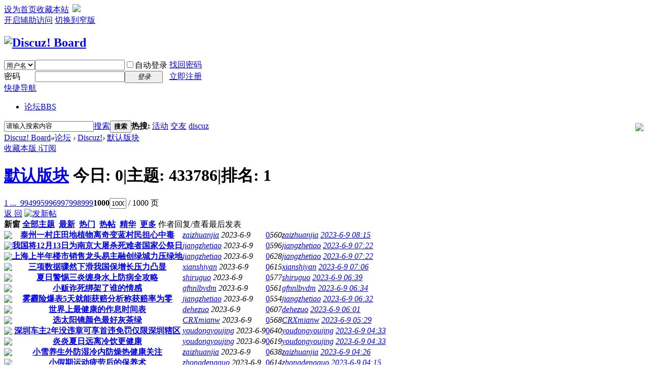

--- FILE ---
content_type: text/html; charset=utf-8
request_url: https://bbs.zjtba.cn/forum.php?mod=forumdisplay&fid=2&page=1000
body_size: 8975
content:
<!DOCTYPE html PUBLIC "-//W3C//DTD XHTML 1.0 Transitional//EN" "http://www.w3.org/TR/xhtml1/DTD/xhtml1-transitional.dtd">
<html xmlns="http://www.w3.org/1999/xhtml">
<head>
<meta http-equiv="Content-Type" content="text/html; charset=utf-8" />
<title>默认版块 - 第1000页 -  Discuz! Board -  Powered by Discuz!</title>

<meta name="keywords" content="默认版块" />
<meta name="description" content="默认版块 ,Discuz! Board" />
<meta name="generator" content="Discuz! X3.4" />
<meta name="author" content="Discuz! Team and Comsenz UI Team" />
<meta name="copyright" content="2001-2017 Comsenz Inc." />
<meta name="MSSmartTagsPreventParsing" content="True" />
<meta http-equiv="MSThemeCompatible" content="Yes" />
<base href="https://bbs.zjtba.cn/" /><link rel="stylesheet" type="text/css" href="data/cache/style_1_common.css?aEQ" /><link rel="stylesheet" type="text/css" href="data/cache/style_1_forum_forumdisplay.css?aEQ" /><script type="text/javascript">var STYLEID = '1', STATICURL = 'static/', IMGDIR = 'static/image/common', VERHASH = 'aEQ', charset = 'utf-8', discuz_uid = '0', cookiepre = 'd7Zw_2132_', cookiedomain = '', cookiepath = '/', showusercard = '1', attackevasive = '0', disallowfloat = 'newthread', creditnotice = '1|威望|,2|金钱|,3|贡献|', defaultstyle = '', REPORTURL = 'aHR0cDovL2Jicy56anRiYS5jbi9mb3J1bS5waHA/bW9kPWZvcnVtZGlzcGxheSZmaWQ9MiZwYWdlPTEwMDA=', SITEURL = 'https://bbs.zjtba.cn/', JSPATH = 'static/js/', CSSPATH = 'data/cache/style_', DYNAMICURL = '';</script>
<script src="static/js/common.js?aEQ" type="text/javascript"></script>
<meta name="application-name" content="Discuz! Board" />
<meta name="msapplication-tooltip" content="Discuz! Board" />
<meta name="msapplication-task" content="name=论坛;action-uri=https://bbs.zjtba.cn/forum.php;icon-uri=https://bbs.zjtba.cn/static/image/common/bbs.ico" />
<link rel="archives" title="Discuz! Board" href="https://bbs.zjtba.cn/archiver/" />
<link rel="alternate" type="application/rss+xml" title="Discuz! Board - 默认版块 - 第1000页" href="https://bbs.zjtba.cn/forum.php?mod=rss&fid=2&amp;auth=0" />
<link rel="stylesheet" id="css_widthauto" type="text/css" href='data/cache/style_1_widthauto.css?aEQ' />
<script type="text/javascript">HTMLNODE.className += ' widthauto'</script>
<script src="static/js/forum.js?aEQ" type="text/javascript"></script>
</head>

<body id="nv_forum" class="pg_forumdisplay" onkeydown="if(event.keyCode==27) return false;">
<div id="append_parent"></div><div id="ajaxwaitid"></div>
<div id="toptb" class="cl">
<div class="wp">
<div class="z"><a href="javascript:;"  onclick="setHomepage('https://bbs.zjtba.cn/');">设为首页</a><a href="https://bbs.zjtba.cn/"  onclick="addFavorite(this.href, 'Discuz! Board');return false;">收藏本站</a>    <a style="display: inline;margin-top: 0px;margin-left: 3px;margin-right: 3px;" href="javascript:;" onclick="showWindow('tom_weixin_guanzu','plugin.php?id=tom_weixin:guanzu','get',0);return false;">
    <img src="source/plugin/tom_weixin/images/wx_guanzhu.gif">
    </a></div>
<div class="y">
<a id="switchblind" href="javascript:;" onclick="toggleBlind(this)" title="开启辅助访问" class="switchblind">开启辅助访问</a>
<a href="javascript:;" id="switchwidth" onclick="widthauto(this)" title="切换到窄版" class="switchwidth">切换到窄版</a>
</div>
</div>
</div>

<div id="hd">
<div class="wp">
<div class="hdc cl"><h2><a href="./" title="Discuz! Board"><img src="static/image/common/logo.png" alt="Discuz! Board" border="0" /></a></h2><script src="static/js/logging.js?aEQ" type="text/javascript"></script>
<form method="post" autocomplete="off" id="lsform" action="member.php?mod=logging&amp;action=login&amp;loginsubmit=yes&amp;infloat=yes&amp;lssubmit=yes" onsubmit="return lsSubmit();">
<div class="fastlg cl">
<span id="return_ls" style="display:none"></span>
<div class="y pns">
<table cellspacing="0" cellpadding="0">
<tr>
<td>
<span class="ftid">
<select name="fastloginfield" id="ls_fastloginfield" width="40" tabindex="900">
<option value="username">用户名</option>
<option value="email">Email</option>
</select>
</span>
<script type="text/javascript">simulateSelect('ls_fastloginfield')</script>
</td>
<td><input type="text" name="username" id="ls_username" autocomplete="off" class="px vm" tabindex="901" /></td>
<td class="fastlg_l"><label for="ls_cookietime"><input type="checkbox" name="cookietime" id="ls_cookietime" class="pc" value="2592000" tabindex="903" />自动登录</label></td>
<td>&nbsp;<a href="javascript:;" onclick="showWindow('login', 'member.php?mod=logging&action=login&viewlostpw=1')">找回密码</a></td>
</tr>
<tr>
<td><label for="ls_password" class="z psw_w">密码</label></td>
<td><input type="password" name="password" id="ls_password" class="px vm" autocomplete="off" tabindex="902" /></td>
<td class="fastlg_l"><button type="submit" class="pn vm" tabindex="904" style="width: 75px;"><em>登录</em></button></td>
<td>&nbsp;<a href="member.php?mod=register" class="xi2 xw1">立即注册</a></td>
</tr>
</table>
<input type="hidden" name="quickforward" value="yes" />
<input type="hidden" name="handlekey" value="ls" />
</div>
</div>
</form>

</div>

<div id="nv">
<a href="javascript:;" id="qmenu" onmouseover="delayShow(this, function () {showMenu({'ctrlid':'qmenu','pos':'34!','ctrlclass':'a','duration':2});showForummenu(2);})">快捷导航</a>
<ul><li class="a" id="mn_forum" ><a href="forum.php" hidefocus="true" title="BBS"  >论坛<span>BBS</span></a></li></ul>
    <a style="float: right;display: inline;margin-top: 5px;margin-left: 3px;margin-right: 3px;" href="javascript:;" onclick="showWindow('tom_weixin_guanzu','plugin.php?id=tom_weixin:guanzu','get',0);return false;">
    <img src="source/plugin/tom_weixin/images/wx_guanzhu.gif">
    </a></div>
<div id="mu" class="cl">
</div><div id="scbar" class="cl">
<form id="scbar_form" method="post" autocomplete="off" onsubmit="searchFocus($('scbar_txt'))" action="search.php?searchsubmit=yes" target="_blank">
<input type="hidden" name="mod" id="scbar_mod" value="search" />
<input type="hidden" name="formhash" value="8b11a609" />
<input type="hidden" name="srchtype" value="title" />
<input type="hidden" name="srhfid" value="2" />
<input type="hidden" name="srhlocality" value="forum::forumdisplay" />
<table cellspacing="0" cellpadding="0">
<tr>
<td class="scbar_icon_td"></td>
<td class="scbar_txt_td"><input type="text" name="srchtxt" id="scbar_txt" value="请输入搜索内容" autocomplete="off" x-webkit-speech speech /></td>
<td class="scbar_type_td"><a href="javascript:;" id="scbar_type" class="xg1" onclick="showMenu(this.id)" hidefocus="true">搜索</a></td>
<td class="scbar_btn_td"><button type="submit" name="searchsubmit" id="scbar_btn" sc="1" class="pn pnc" value="true"><strong class="xi2">搜索</strong></button></td>
<td class="scbar_hot_td">
<div id="scbar_hot">
<strong class="xw1">热搜: </strong>

<a href="search.php?mod=forum&amp;srchtxt=%E6%B4%BB%E5%8A%A8&amp;formhash=8b11a609&amp;searchsubmit=true&amp;source=hotsearch" target="_blank" class="xi2" sc="1">活动</a>



<a href="search.php?mod=forum&amp;srchtxt=%E4%BA%A4%E5%8F%8B&amp;formhash=8b11a609&amp;searchsubmit=true&amp;source=hotsearch" target="_blank" class="xi2" sc="1">交友</a>



<a href="search.php?mod=forum&amp;srchtxt=discuz&amp;formhash=8b11a609&amp;searchsubmit=true&amp;source=hotsearch" target="_blank" class="xi2" sc="1">discuz</a>

</div>
</td>
</tr>
</table>
</form>
</div>
<ul id="scbar_type_menu" class="p_pop" style="display: none;"><li><a href="javascript:;" rel="curforum" fid="2" >本版</a></li><li><a href="javascript:;" rel="forum" class="curtype">帖子</a></li><li><a href="javascript:;" rel="user">用户</a></li></ul>
<script type="text/javascript">
initSearchmenu('scbar', '');
</script>
</div>
</div>


<div id="wp" class="wp">
<style id="diy_style" type="text/css"></style>
<!--[diy=diynavtop]--><div id="diynavtop" class="area"></div><!--[/diy]-->
<div id="pt" class="bm cl">
<div class="z">
<a href="./" class="nvhm" title="首页">Discuz! Board</a><em>&raquo;</em><a href="forum.php">论坛</a> <em>&rsaquo;</em> <a href="forum.php?gid=1">Discuz!</a><em>&rsaquo;</em> <a href="forum.php?mod=forumdisplay&fid=2">默认版块</a></div>
</div><div class="wp">
<!--[diy=diy1]--><div id="diy1" class="area"></div><!--[/diy]-->
</div>
<div class="boardnav">
<div id="ct" class="wp cl">

<div class="mn">
<div class="bm bml pbn">
<div class="bm_h cl">
<span class="y">
<a href="home.php?mod=spacecp&amp;ac=favorite&amp;type=forum&amp;id=2&amp;handlekey=favoriteforum&amp;formhash=8b11a609" id="a_favorite" class="fa_fav" onclick="showWindow(this.id, this.href, 'get', 0);">收藏本版 <strong class="xi1" id="number_favorite"  style="display:none;">(<span id="number_favorite_num">0</span>)</strong></a>
<span class="pipe">|</span><a href="forum.php?mod=rss&amp;fid=2&amp;auth=0" class="fa_rss" target="_blank" title="RSS">订阅</a>
</span>
<h1 class="xs2">
<a href="forum.php?mod=forumdisplay&amp;fid=2">默认版块</a>
<span class="xs1 xw0 i">今日: <strong class="xi1">0</strong><span class="pipe">|</span>主题: <strong class="xi1">433786</strong><span class="pipe">|</span>排名: <strong class="xi1" title="上次排名:1">1</strong><b class="ico_increase">&nbsp;</b></span></h1>
</div>
</div>



<div class="drag">
<!--[diy=diy4]--><div id="diy4" class="area"></div><!--[/diy]-->
</div>




<div id="pgt" class="bm bw0 pgs cl">
<span id="fd_page_top"><div class="pg"><a href="forum.php?mod=forumdisplay&fid=2&amp;page=1" class="first">1 ...</a><a href="forum.php?mod=forumdisplay&fid=2&amp;page=999" class="prev">&nbsp;&nbsp;</a><a href="forum.php?mod=forumdisplay&fid=2&amp;page=994">994</a><a href="forum.php?mod=forumdisplay&fid=2&amp;page=995">995</a><a href="forum.php?mod=forumdisplay&fid=2&amp;page=996">996</a><a href="forum.php?mod=forumdisplay&fid=2&amp;page=997">997</a><a href="forum.php?mod=forumdisplay&fid=2&amp;page=998">998</a><a href="forum.php?mod=forumdisplay&fid=2&amp;page=999">999</a><strong>1000</strong><label><input type="text" name="custompage" class="px" size="2" title="输入页码，按回车快速跳转" value="1000" onkeydown="if(event.keyCode==13) {window.location='forum.php?mod=forumdisplay&fid=2&amp;page='+this.value;; doane(event);}" /><span title="共 1000 页"> / 1000 页</span></label></div></span>
<span class="pgb y"  ><a href="forum.php">返&nbsp;回</a></span>
<a href="javascript:;" id="newspecial" onmouseover="$('newspecial').id = 'newspecialtmp';this.id = 'newspecial';showMenu({'ctrlid':this.id})" onclick="showWindow('newthread', 'forum.php?mod=post&action=newthread&fid=2')" title="发新帖"><img src="static/image/common/pn_post.png" alt="发新帖" /></a></div>
<div id="threadlist" class="tl bm bmw">
<div class="th">
<table cellspacing="0" cellpadding="0">
<tr>
<th colspan="2">
<div class="tf">
<span id="atarget" onclick="setatarget(1)" class="y" title="在新窗口中打开帖子">新窗</span>
<a id="filter_special" href="javascript:;" class="showmenu xi2" onclick="showMenu(this.id)">全部主题</a>&nbsp;						
<a href="forum.php?mod=forumdisplay&amp;fid=2&amp;filter=lastpost&amp;orderby=lastpost" class="xi2">最新</a>&nbsp;
<a href="forum.php?mod=forumdisplay&amp;fid=2&amp;filter=heat&amp;orderby=heats" class="xi2">热门</a>&nbsp;
<a href="forum.php?mod=forumdisplay&amp;fid=2&amp;filter=hot" class="xi2">热帖</a>&nbsp;
<a href="forum.php?mod=forumdisplay&amp;fid=2&amp;filter=digest&amp;digest=1" class="xi2">精华</a>&nbsp;
<a id="filter_dateline" href="javascript:;" class="showmenu xi2" onclick="showMenu(this.id)">更多</a>&nbsp;
<a href="javascript:;" onclick="checkForumnew_btn('2')" title="查看更新" class="forumrefresh"></a>
<span id="clearstickthread" style="display: none;">
<span class="pipe">|</span>
<a href="javascript:;" onclick="clearStickThread()" class="xi2" title="显示置顶">显示置顶</a>
</span>
</div>
</th>
<td class="by">作者</td>
<td class="num">回复/查看</td>
<td class="by">最后发表</td>
</tr>
</table>
</div>
<div class="bm_c">
<script type="text/javascript">var lasttime = 1770056518;var listcolspan= '5';</script>
<div id="forumnew" style="display:none"></div>
<form method="post" autocomplete="off" name="moderate" id="moderate" action="forum.php?mod=topicadmin&amp;action=moderate&amp;fid=2&amp;infloat=yes&amp;nopost=yes">
<input type="hidden" name="formhash" value="8b11a609" />
<input type="hidden" name="listextra" value="page%3D1" />
<table summary="forum_2" cellspacing="0" cellpadding="0" id="threadlisttableid">
<tbody id="separatorline" class="emptb"><tr><td class="icn"></td><th></th><td class="by"></td><td class="num"></td><td class="by"></td></tr></tbody>
<tbody id="normalthread_436158">
<tr>
<td class="icn">
<a href="forum.php?mod=viewthread&amp;tid=436158&amp;extra=page%3D1" title="有新回复 - 新窗口打开" target="_blank">
<img src="static/image/common/folder_new.gif" />
</a>
</td>
<th class="new">
<a href="javascript:;" id="content_436158" class="showcontent y" title="更多操作" onclick="CONTENT_TID='436158';CONTENT_ID='normalthread_436158';showMenu({'ctrlid':this.id,'menuid':'content_menu'})"></a>
 <a href="forum.php?mod=viewthread&amp;tid=436158&amp;extra=page%3D1" onclick="atarget(this)" class="s xst">泰州一村庄田地植物离奇变蓝村民担心中毒</a>
</th>
<td class="by">
<cite>
<a href="home.php?mod=space&amp;uid=756" c="1">zaizhuanjia</a></cite>
<em><span>2023-6-9</span></em>
</td>
<td class="num"><a href="forum.php?mod=viewthread&amp;tid=436158&amp;extra=page%3D1" class="xi2">0</a><em>560</em></td>
<td class="by">
<cite><a href="home.php?mod=space&username=zaizhuanjia" c="1">zaizhuanjia</a></cite>
<em><a href="forum.php?mod=redirect&tid=436158&goto=lastpost#lastpost">2023-6-9 08:15</a></em>
</td>
</tr>
</tbody>
<tbody id="normalthread_436157">
<tr>
<td class="icn">
<a href="forum.php?mod=viewthread&amp;tid=436157&amp;extra=page%3D1" title="有新回复 - 新窗口打开" target="_blank">
<img src="static/image/common/folder_new.gif" />
</a>
</td>
<th class="new">
<a href="javascript:;" id="content_436157" class="showcontent y" title="更多操作" onclick="CONTENT_TID='436157';CONTENT_ID='normalthread_436157';showMenu({'ctrlid':this.id,'menuid':'content_menu'})"></a>
 <a href="forum.php?mod=viewthread&amp;tid=436157&amp;extra=page%3D1" onclick="atarget(this)" class="s xst">我国将12月13日为南京大屠杀死难者国家公祭日</a>
</th>
<td class="by">
<cite>
<a href="home.php?mod=space&amp;uid=731" c="1">jiangzhetiao</a></cite>
<em><span>2023-6-9</span></em>
</td>
<td class="num"><a href="forum.php?mod=viewthread&amp;tid=436157&amp;extra=page%3D1" class="xi2">0</a><em>596</em></td>
<td class="by">
<cite><a href="home.php?mod=space&username=jiangzhetiao" c="1">jiangzhetiao</a></cite>
<em><a href="forum.php?mod=redirect&tid=436157&goto=lastpost#lastpost">2023-6-9 07:22</a></em>
</td>
</tr>
</tbody>
<tbody id="normalthread_436156">
<tr>
<td class="icn">
<a href="forum.php?mod=viewthread&amp;tid=436156&amp;extra=page%3D1" title="有新回复 - 新窗口打开" target="_blank">
<img src="static/image/common/folder_new.gif" />
</a>
</td>
<th class="new">
<a href="javascript:;" id="content_436156" class="showcontent y" title="更多操作" onclick="CONTENT_TID='436156';CONTENT_ID='normalthread_436156';showMenu({'ctrlid':this.id,'menuid':'content_menu'})"></a>
 <a href="forum.php?mod=viewthread&amp;tid=436156&amp;extra=page%3D1" onclick="atarget(this)" class="s xst">上海上半年楼市销售龙头易主融创绿城力压绿地</a>
</th>
<td class="by">
<cite>
<a href="home.php?mod=space&amp;uid=731" c="1">jiangzhetiao</a></cite>
<em><span>2023-6-9</span></em>
</td>
<td class="num"><a href="forum.php?mod=viewthread&amp;tid=436156&amp;extra=page%3D1" class="xi2">0</a><em>628</em></td>
<td class="by">
<cite><a href="home.php?mod=space&username=jiangzhetiao" c="1">jiangzhetiao</a></cite>
<em><a href="forum.php?mod=redirect&tid=436156&goto=lastpost#lastpost">2023-6-9 07:22</a></em>
</td>
</tr>
</tbody>
<tbody id="normalthread_436155">
<tr>
<td class="icn">
<a href="forum.php?mod=viewthread&amp;tid=436155&amp;extra=page%3D1" title="有新回复 - 新窗口打开" target="_blank">
<img src="static/image/common/folder_new.gif" />
</a>
</td>
<th class="new">
<a href="javascript:;" id="content_436155" class="showcontent y" title="更多操作" onclick="CONTENT_TID='436155';CONTENT_ID='normalthread_436155';showMenu({'ctrlid':this.id,'menuid':'content_menu'})"></a>
 <a href="forum.php?mod=viewthread&amp;tid=436155&amp;extra=page%3D1" onclick="atarget(this)" class="s xst">三项数据骤然下滑我国保增长压力凸显</a>
</th>
<td class="by">
<cite>
<a href="home.php?mod=space&amp;uid=763" c="1">xianshiyan</a></cite>
<em><span>2023-6-9</span></em>
</td>
<td class="num"><a href="forum.php?mod=viewthread&amp;tid=436155&amp;extra=page%3D1" class="xi2">0</a><em>615</em></td>
<td class="by">
<cite><a href="home.php?mod=space&username=xianshiyan" c="1">xianshiyan</a></cite>
<em><a href="forum.php?mod=redirect&tid=436155&goto=lastpost#lastpost">2023-6-9 07:06</a></em>
</td>
</tr>
</tbody>
<tbody id="normalthread_436154">
<tr>
<td class="icn">
<a href="forum.php?mod=viewthread&amp;tid=436154&amp;extra=page%3D1" title="有新回复 - 新窗口打开" target="_blank">
<img src="static/image/common/folder_new.gif" />
</a>
</td>
<th class="new">
<a href="javascript:;" id="content_436154" class="showcontent y" title="更多操作" onclick="CONTENT_TID='436154';CONTENT_ID='normalthread_436154';showMenu({'ctrlid':this.id,'menuid':'content_menu'})"></a>
 <a href="forum.php?mod=viewthread&amp;tid=436154&amp;extra=page%3D1" onclick="atarget(this)" class="s xst">夏日警惕三炎缠身水上防病全攻略</a>
</th>
<td class="by">
<cite>
<a href="home.php?mod=space&amp;uid=129" c="1">shiruguo</a></cite>
<em><span>2023-6-9</span></em>
</td>
<td class="num"><a href="forum.php?mod=viewthread&amp;tid=436154&amp;extra=page%3D1" class="xi2">0</a><em>577</em></td>
<td class="by">
<cite><a href="home.php?mod=space&username=shiruguo" c="1">shiruguo</a></cite>
<em><a href="forum.php?mod=redirect&tid=436154&goto=lastpost#lastpost">2023-6-9 06:39</a></em>
</td>
</tr>
</tbody>
<tbody id="normalthread_436153">
<tr>
<td class="icn">
<a href="forum.php?mod=viewthread&amp;tid=436153&amp;extra=page%3D1" title="有新回复 - 新窗口打开" target="_blank">
<img src="static/image/common/folder_new.gif" />
</a>
</td>
<th class="new">
<a href="javascript:;" id="content_436153" class="showcontent y" title="更多操作" onclick="CONTENT_TID='436153';CONTENT_ID='normalthread_436153';showMenu({'ctrlid':this.id,'menuid':'content_menu'})"></a>
 <a href="forum.php?mod=viewthread&amp;tid=436153&amp;extra=page%3D1" onclick="atarget(this)" class="s xst">小贩诈死绑架了谁的情感</a>
</th>
<td class="by">
<cite>
<a href="home.php?mod=space&amp;uid=333" c="1">gfnnlbvdm</a></cite>
<em><span>2023-6-9</span></em>
</td>
<td class="num"><a href="forum.php?mod=viewthread&amp;tid=436153&amp;extra=page%3D1" class="xi2">0</a><em>561</em></td>
<td class="by">
<cite><a href="home.php?mod=space&username=gfnnlbvdm" c="1">gfnnlbvdm</a></cite>
<em><a href="forum.php?mod=redirect&tid=436153&goto=lastpost#lastpost">2023-6-9 06:34</a></em>
</td>
</tr>
</tbody>
<tbody id="normalthread_436152">
<tr>
<td class="icn">
<a href="forum.php?mod=viewthread&amp;tid=436152&amp;extra=page%3D1" title="有新回复 - 新窗口打开" target="_blank">
<img src="static/image/common/folder_new.gif" />
</a>
</td>
<th class="new">
<a href="javascript:;" id="content_436152" class="showcontent y" title="更多操作" onclick="CONTENT_TID='436152';CONTENT_ID='normalthread_436152';showMenu({'ctrlid':this.id,'menuid':'content_menu'})"></a>
 <a href="forum.php?mod=viewthread&amp;tid=436152&amp;extra=page%3D1" onclick="atarget(this)" class="s xst">雾霾险爆表5天就能获赔分析称获赔率为零</a>
</th>
<td class="by">
<cite>
<a href="home.php?mod=space&amp;uid=731" c="1">jiangzhetiao</a></cite>
<em><span>2023-6-9</span></em>
</td>
<td class="num"><a href="forum.php?mod=viewthread&amp;tid=436152&amp;extra=page%3D1" class="xi2">0</a><em>554</em></td>
<td class="by">
<cite><a href="home.php?mod=space&username=jiangzhetiao" c="1">jiangzhetiao</a></cite>
<em><a href="forum.php?mod=redirect&tid=436152&goto=lastpost#lastpost">2023-6-9 06:32</a></em>
</td>
</tr>
</tbody>
<tbody id="normalthread_436151">
<tr>
<td class="icn">
<a href="forum.php?mod=viewthread&amp;tid=436151&amp;extra=page%3D1" title="有新回复 - 新窗口打开" target="_blank">
<img src="static/image/common/folder_new.gif" />
</a>
</td>
<th class="new">
<a href="javascript:;" id="content_436151" class="showcontent y" title="更多操作" onclick="CONTENT_TID='436151';CONTENT_ID='normalthread_436151';showMenu({'ctrlid':this.id,'menuid':'content_menu'})"></a>
 <a href="forum.php?mod=viewthread&amp;tid=436151&amp;extra=page%3D1" onclick="atarget(this)" class="s xst">世界上最健康的作息时间表</a>
</th>
<td class="by">
<cite>
<a href="home.php?mod=space&amp;uid=745" c="1">dehezuo</a></cite>
<em><span>2023-6-9</span></em>
</td>
<td class="num"><a href="forum.php?mod=viewthread&amp;tid=436151&amp;extra=page%3D1" class="xi2">0</a><em>607</em></td>
<td class="by">
<cite><a href="home.php?mod=space&username=dehezuo" c="1">dehezuo</a></cite>
<em><a href="forum.php?mod=redirect&tid=436151&goto=lastpost#lastpost">2023-6-9 06:01</a></em>
</td>
</tr>
</tbody>
<tbody id="normalthread_436150">
<tr>
<td class="icn">
<a href="forum.php?mod=viewthread&amp;tid=436150&amp;extra=page%3D1" title="有新回复 - 新窗口打开" target="_blank">
<img src="static/image/common/folder_new.gif" />
</a>
</td>
<th class="new">
<a href="javascript:;" id="content_436150" class="showcontent y" title="更多操作" onclick="CONTENT_TID='436150';CONTENT_ID='normalthread_436150';showMenu({'ctrlid':this.id,'menuid':'content_menu'})"></a>
 <a href="forum.php?mod=viewthread&amp;tid=436150&amp;extra=page%3D1" onclick="atarget(this)" class="s xst">选太阳镜颜色最好灰茶绿</a>
</th>
<td class="by">
<cite>
<a href="home.php?mod=space&amp;uid=397" c="1">CRXmianw</a></cite>
<em><span>2023-6-9</span></em>
</td>
<td class="num"><a href="forum.php?mod=viewthread&amp;tid=436150&amp;extra=page%3D1" class="xi2">0</a><em>568</em></td>
<td class="by">
<cite><a href="home.php?mod=space&username=CRXmianw" c="1">CRXmianw</a></cite>
<em><a href="forum.php?mod=redirect&tid=436150&goto=lastpost#lastpost">2023-6-9 05:29</a></em>
</td>
</tr>
</tbody>
<tbody id="normalthread_436149">
<tr>
<td class="icn">
<a href="forum.php?mod=viewthread&amp;tid=436149&amp;extra=page%3D1" title="有新回复 - 新窗口打开" target="_blank">
<img src="static/image/common/folder_new.gif" />
</a>
</td>
<th class="new">
<a href="javascript:;" id="content_436149" class="showcontent y" title="更多操作" onclick="CONTENT_TID='436149';CONTENT_ID='normalthread_436149';showMenu({'ctrlid':this.id,'menuid':'content_menu'})"></a>
 <a href="forum.php?mod=viewthread&amp;tid=436149&amp;extra=page%3D1" onclick="atarget(this)" class="s xst">深圳车主2年没违章可享首违免罚仅限深圳辖区</a>
</th>
<td class="by">
<cite>
<a href="home.php?mod=space&amp;uid=440" c="1">youdongyoujing</a></cite>
<em><span>2023-6-9</span></em>
</td>
<td class="num"><a href="forum.php?mod=viewthread&amp;tid=436149&amp;extra=page%3D1" class="xi2">0</a><em>640</em></td>
<td class="by">
<cite><a href="home.php?mod=space&username=youdongyoujing" c="1">youdongyoujing</a></cite>
<em><a href="forum.php?mod=redirect&tid=436149&goto=lastpost#lastpost">2023-6-9 04:33</a></em>
</td>
</tr>
</tbody>
<tbody id="normalthread_436148">
<tr>
<td class="icn">
<a href="forum.php?mod=viewthread&amp;tid=436148&amp;extra=page%3D1" title="有新回复 - 新窗口打开" target="_blank">
<img src="static/image/common/folder_new.gif" />
</a>
</td>
<th class="new">
<a href="javascript:;" id="content_436148" class="showcontent y" title="更多操作" onclick="CONTENT_TID='436148';CONTENT_ID='normalthread_436148';showMenu({'ctrlid':this.id,'menuid':'content_menu'})"></a>
 <a href="forum.php?mod=viewthread&amp;tid=436148&amp;extra=page%3D1" onclick="atarget(this)" class="s xst">炎炎夏日远离冷饮更健康</a>
</th>
<td class="by">
<cite>
<a href="home.php?mod=space&amp;uid=440" c="1">youdongyoujing</a></cite>
<em><span>2023-6-9</span></em>
</td>
<td class="num"><a href="forum.php?mod=viewthread&amp;tid=436148&amp;extra=page%3D1" class="xi2">0</a><em>619</em></td>
<td class="by">
<cite><a href="home.php?mod=space&username=youdongyoujing" c="1">youdongyoujing</a></cite>
<em><a href="forum.php?mod=redirect&tid=436148&goto=lastpost#lastpost">2023-6-9 04:33</a></em>
</td>
</tr>
</tbody>
<tbody id="normalthread_436147">
<tr>
<td class="icn">
<a href="forum.php?mod=viewthread&amp;tid=436147&amp;extra=page%3D1" title="有新回复 - 新窗口打开" target="_blank">
<img src="static/image/common/folder_new.gif" />
</a>
</td>
<th class="new">
<a href="javascript:;" id="content_436147" class="showcontent y" title="更多操作" onclick="CONTENT_TID='436147';CONTENT_ID='normalthread_436147';showMenu({'ctrlid':this.id,'menuid':'content_menu'})"></a>
 <a href="forum.php?mod=viewthread&amp;tid=436147&amp;extra=page%3D1" onclick="atarget(this)" class="s xst">小雪养生外防湿冷内防燥热健康关注</a>
</th>
<td class="by">
<cite>
<a href="home.php?mod=space&amp;uid=756" c="1">zaizhuanjia</a></cite>
<em><span>2023-6-9</span></em>
</td>
<td class="num"><a href="forum.php?mod=viewthread&amp;tid=436147&amp;extra=page%3D1" class="xi2">0</a><em>638</em></td>
<td class="by">
<cite><a href="home.php?mod=space&username=zaizhuanjia" c="1">zaizhuanjia</a></cite>
<em><a href="forum.php?mod=redirect&tid=436147&goto=lastpost#lastpost">2023-6-9 04:26</a></em>
</td>
</tr>
</tbody>
<tbody id="normalthread_436146">
<tr>
<td class="icn">
<a href="forum.php?mod=viewthread&amp;tid=436146&amp;extra=page%3D1" title="有新回复 - 新窗口打开" target="_blank">
<img src="static/image/common/folder_new.gif" />
</a>
</td>
<th class="new">
<a href="javascript:;" id="content_436146" class="showcontent y" title="更多操作" onclick="CONTENT_TID='436146';CONTENT_ID='normalthread_436146';showMenu({'ctrlid':this.id,'menuid':'content_menu'})"></a>
 <a href="forum.php?mod=viewthread&amp;tid=436146&amp;extra=page%3D1" onclick="atarget(this)" class="s xst">小假期运动疲劳后的保养术</a>
</th>
<td class="by">
<cite>
<a href="home.php?mod=space&amp;uid=283" c="1">zhongdengguo</a></cite>
<em><span>2023-6-9</span></em>
</td>
<td class="num"><a href="forum.php?mod=viewthread&amp;tid=436146&amp;extra=page%3D1" class="xi2">0</a><em>614</em></td>
<td class="by">
<cite><a href="home.php?mod=space&username=zhongdengguo" c="1">zhongdengguo</a></cite>
<em><a href="forum.php?mod=redirect&tid=436146&goto=lastpost#lastpost">2023-6-9 04:15</a></em>
</td>
</tr>
</tbody>
<tbody id="normalthread_436145">
<tr>
<td class="icn">
<a href="forum.php?mod=viewthread&amp;tid=436145&amp;extra=page%3D1" title="有新回复 - 新窗口打开" target="_blank">
<img src="static/image/common/folder_new.gif" />
</a>
</td>
<th class="new">
<a href="javascript:;" id="content_436145" class="showcontent y" title="更多操作" onclick="CONTENT_TID='436145';CONTENT_ID='normalthread_436145';showMenu({'ctrlid':this.id,'menuid':'content_menu'})"></a>
 <a href="forum.php?mod=viewthread&amp;tid=436145&amp;extra=page%3D1" onclick="atarget(this)" class="s xst">五种最毁肤的护肤误区</a>
</th>
<td class="by">
<cite>
<a href="home.php?mod=space&amp;uid=283" c="1">zhongdengguo</a></cite>
<em><span>2023-6-9</span></em>
</td>
<td class="num"><a href="forum.php?mod=viewthread&amp;tid=436145&amp;extra=page%3D1" class="xi2">0</a><em>559</em></td>
<td class="by">
<cite><a href="home.php?mod=space&username=zhongdengguo" c="1">zhongdengguo</a></cite>
<em><a href="forum.php?mod=redirect&tid=436145&goto=lastpost#lastpost">2023-6-9 04:14</a></em>
</td>
</tr>
</tbody>
<tbody id="normalthread_436144">
<tr>
<td class="icn">
<a href="forum.php?mod=viewthread&amp;tid=436144&amp;extra=page%3D1" title="有新回复 - 新窗口打开" target="_blank">
<img src="static/image/common/folder_new.gif" />
</a>
</td>
<th class="new">
<a href="javascript:;" id="content_436144" class="showcontent y" title="更多操作" onclick="CONTENT_TID='436144';CONTENT_ID='normalthread_436144';showMenu({'ctrlid':this.id,'menuid':'content_menu'})"></a>
 <a href="forum.php?mod=viewthread&amp;tid=436144&amp;extra=page%3D1" onclick="atarget(this)" class="s xst">庭院映诗画雪舞带梅香</a>
</th>
<td class="by">
<cite>
<a href="home.php?mod=space&amp;uid=756" c="1">zaizhuanjia</a></cite>
<em><span>2023-6-9</span></em>
</td>
<td class="num"><a href="forum.php?mod=viewthread&amp;tid=436144&amp;extra=page%3D1" class="xi2">0</a><em>530</em></td>
<td class="by">
<cite><a href="home.php?mod=space&username=zaizhuanjia" c="1">zaizhuanjia</a></cite>
<em><a href="forum.php?mod=redirect&tid=436144&goto=lastpost#lastpost">2023-6-9 03:59</a></em>
</td>
</tr>
</tbody>
<tbody id="normalthread_436143">
<tr>
<td class="icn">
<a href="forum.php?mod=viewthread&amp;tid=436143&amp;extra=page%3D1" title="有新回复 - 新窗口打开" target="_blank">
<img src="static/image/common/folder_new.gif" />
</a>
</td>
<th class="new">
<a href="javascript:;" id="content_436143" class="showcontent y" title="更多操作" onclick="CONTENT_TID='436143';CONTENT_ID='normalthread_436143';showMenu({'ctrlid':this.id,'menuid':'content_menu'})"></a>
 <a href="forum.php?mod=viewthread&amp;tid=436143&amp;extra=page%3D1" onclick="atarget(this)" class="s xst">团宝网昨日遭围堵厦商家已全体下架</a>
</th>
<td class="by">
<cite>
<a href="home.php?mod=space&amp;uid=246" c="1">butuisuo</a></cite>
<em><span>2023-6-9</span></em>
</td>
<td class="num"><a href="forum.php?mod=viewthread&amp;tid=436143&amp;extra=page%3D1" class="xi2">0</a><em>634</em></td>
<td class="by">
<cite><a href="home.php?mod=space&username=butuisuo" c="1">butuisuo</a></cite>
<em><a href="forum.php?mod=redirect&tid=436143&goto=lastpost#lastpost">2023-6-9 03:50</a></em>
</td>
</tr>
</tbody>
<tbody id="normalthread_436142">
<tr>
<td class="icn">
<a href="forum.php?mod=viewthread&amp;tid=436142&amp;extra=page%3D1" title="有新回复 - 新窗口打开" target="_blank">
<img src="static/image/common/folder_new.gif" />
</a>
</td>
<th class="new">
<a href="javascript:;" id="content_436142" class="showcontent y" title="更多操作" onclick="CONTENT_TID='436142';CONTENT_ID='normalthread_436142';showMenu({'ctrlid':this.id,'menuid':'content_menu'})"></a>
 <a href="forum.php?mod=viewthread&amp;tid=436142&amp;extra=page%3D1" onclick="atarget(this)" class="s xst">调节荷尔蒙多吃黄色的食物</a>
</th>
<td class="by">
<cite>
<a href="home.php?mod=space&amp;uid=731" c="1">jiangzhetiao</a></cite>
<em><span>2023-6-9</span></em>
</td>
<td class="num"><a href="forum.php?mod=viewthread&amp;tid=436142&amp;extra=page%3D1" class="xi2">0</a><em>549</em></td>
<td class="by">
<cite><a href="home.php?mod=space&username=jiangzhetiao" c="1">jiangzhetiao</a></cite>
<em><a href="forum.php?mod=redirect&tid=436142&goto=lastpost#lastpost">2023-6-9 03:30</a></em>
</td>
</tr>
</tbody>
<tbody id="normalthread_436141">
<tr>
<td class="icn">
<a href="forum.php?mod=viewthread&amp;tid=436141&amp;extra=page%3D1" title="有新回复 - 新窗口打开" target="_blank">
<img src="static/image/common/folder_new.gif" />
</a>
</td>
<th class="new">
<a href="javascript:;" id="content_436141" class="showcontent y" title="更多操作" onclick="CONTENT_TID='436141';CONTENT_ID='normalthread_436141';showMenu({'ctrlid':this.id,'menuid':'content_menu'})"></a>
 <a href="forum.php?mod=viewthread&amp;tid=436141&amp;extra=page%3D1" onclick="atarget(this)" class="s xst">特种兵3女兵上演制服诱惑</a>
</th>
<td class="by">
<cite>
<a href="home.php?mod=space&amp;uid=760" c="1">suogongjiao</a></cite>
<em><span>2023-6-9</span></em>
</td>
<td class="num"><a href="forum.php?mod=viewthread&amp;tid=436141&amp;extra=page%3D1" class="xi2">0</a><em>582</em></td>
<td class="by">
<cite><a href="home.php?mod=space&username=suogongjiao" c="1">suogongjiao</a></cite>
<em><a href="forum.php?mod=redirect&tid=436141&goto=lastpost#lastpost">2023-6-9 02:56</a></em>
</td>
</tr>
</tbody>
<tbody id="normalthread_436140">
<tr>
<td class="icn">
<a href="forum.php?mod=viewthread&amp;tid=436140&amp;extra=page%3D1" title="有新回复 - 新窗口打开" target="_blank">
<img src="static/image/common/folder_new.gif" />
</a>
</td>
<th class="new">
<a href="javascript:;" id="content_436140" class="showcontent y" title="更多操作" onclick="CONTENT_TID='436140';CONTENT_ID='normalthread_436140';showMenu({'ctrlid':this.id,'menuid':'content_menu'})"></a>
 <a href="forum.php?mod=viewthread&amp;tid=436140&amp;extra=page%3D1" onclick="atarget(this)" class="s xst">下水井成陷阱坑车又坑人</a>
</th>
<td class="by">
<cite>
<a href="home.php?mod=space&amp;uid=756" c="1">zaizhuanjia</a></cite>
<em><span>2023-6-9</span></em>
</td>
<td class="num"><a href="forum.php?mod=viewthread&amp;tid=436140&amp;extra=page%3D1" class="xi2">0</a><em>565</em></td>
<td class="by">
<cite><a href="home.php?mod=space&username=zaizhuanjia" c="1">zaizhuanjia</a></cite>
<em><a href="forum.php?mod=redirect&tid=436140&goto=lastpost#lastpost">2023-6-9 02:26</a></em>
</td>
</tr>
</tbody>
<tbody id="normalthread_436139">
<tr>
<td class="icn">
<a href="forum.php?mod=viewthread&amp;tid=436139&amp;extra=page%3D1" title="有新回复 - 新窗口打开" target="_blank">
<img src="static/image/common/folder_new.gif" />
</a>
</td>
<th class="new">
<a href="javascript:;" id="content_436139" class="showcontent y" title="更多操作" onclick="CONTENT_TID='436139';CONTENT_ID='normalthread_436139';showMenu({'ctrlid':this.id,'menuid':'content_menu'})"></a>
 <a href="forum.php?mod=viewthread&amp;tid=436139&amp;extra=page%3D1" onclick="atarget(this)" class="s xst">我是残疾人但从不自暴自弃</a>
</th>
<td class="by">
<cite>
<a href="home.php?mod=space&amp;uid=249" c="1">EUe9sBC1k</a></cite>
<em><span>2023-6-9</span></em>
</td>
<td class="num"><a href="forum.php?mod=viewthread&amp;tid=436139&amp;extra=page%3D1" class="xi2">0</a><em>567</em></td>
<td class="by">
<cite><a href="home.php?mod=space&username=EUe9sBC1k" c="1">EUe9sBC1k</a></cite>
<em><a href="forum.php?mod=redirect&tid=436139&goto=lastpost#lastpost">2023-6-9 02:26</a></em>
</td>
</tr>
</tbody>
</table><!-- end of table "forum_G[fid]" branch 1/3 -->
</form>
</div>
</div>

<a class="bm_h" href="javascript:;" rel="forum.php?mod=forumdisplay&fid=2&page=1" curpage="1000" id="autopbn" totalpage="1000" picstyle="0" forumdefstyle="">下一页 &raquo;</a>
<script src="static/js/autoloadpage.js?aEQ" type="text/javascript"></script>
<div class="bm bw0 pgs cl">
<span id="fd_page_bottom"><div class="pg"><a href="forum.php?mod=forumdisplay&fid=2&amp;page=1" class="first">1 ...</a><a href="forum.php?mod=forumdisplay&fid=2&amp;page=999" class="prev">&nbsp;&nbsp;</a><a href="forum.php?mod=forumdisplay&fid=2&amp;page=994">994</a><a href="forum.php?mod=forumdisplay&fid=2&amp;page=995">995</a><a href="forum.php?mod=forumdisplay&fid=2&amp;page=996">996</a><a href="forum.php?mod=forumdisplay&fid=2&amp;page=997">997</a><a href="forum.php?mod=forumdisplay&fid=2&amp;page=998">998</a><a href="forum.php?mod=forumdisplay&fid=2&amp;page=999">999</a><strong>1000</strong><label><input type="text" name="custompage" class="px" size="2" title="输入页码，按回车快速跳转" value="1000" onkeydown="if(event.keyCode==13) {window.location='forum.php?mod=forumdisplay&fid=2&amp;page='+this.value;; doane(event);}" /><span title="共 1000 页"> / 1000 页</span></label></div></span>
<span  class="pgb y"><a href="forum.php">返&nbsp;回</a></span>
<a href="javascript:;" id="newspecialtmp" onmouseover="$('newspecial').id = 'newspecialtmp';this.id = 'newspecial';showMenu({'ctrlid':this.id})" onclick="showWindow('newthread', 'forum.php?mod=post&action=newthread&fid=2')" title="发新帖"><img src="static/image/common/pn_post.png" alt="发新帖" /></a></div>
<!--[diy=diyfastposttop]--><div id="diyfastposttop" class="area"></div><!--[/diy]-->
<script type="text/javascript">
var postminchars = parseInt('10');
var postmaxchars = parseInt('10000');
var disablepostctrl = parseInt('0');
var fid = parseInt('2');
</script>
<div id="f_pst" class="bm">
<div class="bm_h">
<h2>快速发帖</h2>
</div>
<div class="bm_c">
<form method="post" autocomplete="off" id="fastpostform" action="forum.php?mod=post&amp;action=newthread&amp;fid=2&amp;topicsubmit=yes&amp;infloat=yes&amp;handlekey=fastnewpost" onSubmit="return fastpostvalidate(this)">

<div id="fastpostreturn" style="margin:-5px 0 5px"></div>

<div class="pbt cl">
<input type="text" id="subject" name="subject" class="px" value="" onkeyup="strLenCalc(this, 'checklen', 80);" tabindex="11" style="width: 25em" />
<span>还可输入 <strong id="checklen">80</strong> 个字符</span>
</div>

<div class="cl">
<div id="fastsmiliesdiv" class="y"><div id="fastsmiliesdiv_data"><div id="fastsmilies"></div></div></div><div class="hasfsl" id="fastposteditor">
<div class="tedt">
<div class="bar">
<span class="y">
<a href="forum.php?mod=post&amp;action=newthread&amp;fid=2" onclick="switchAdvanceMode(this.href);doane(event);">高级模式</a>
</span><script src="static/js/seditor.js?aEQ" type="text/javascript"></script>
<div class="fpd">
<a href="javascript:;" title="文字加粗" class="fbld">B</a>
<a href="javascript:;" title="设置文字颜色" class="fclr" id="fastpostforecolor">Color</a>
<a id="fastpostimg" href="javascript:;" title="图片" class="fmg">Image</a>
<a id="fastposturl" href="javascript:;" title="添加链接" class="flnk">Link</a>
<a id="fastpostquote" href="javascript:;" title="引用" class="fqt">Quote</a>
<a id="fastpostcode" href="javascript:;" title="代码" class="fcd">Code</a>
<a href="javascript:;" class="fsml" id="fastpostsml">Smilies</a>
</div></div>
<div class="area">
<div class="pt hm">
您需要登录后才可以发帖 <a href="member.php?mod=logging&amp;action=login" onclick="showWindow('login', this.href)" class="xi2">登录</a> | <a href="member.php?mod=register" class="xi2">立即注册</a>
</div>
</div>
</div>
</div>
<div id="seccheck_fastpost">
<div class="mtm"><span id="seccode_cSr1cnWH"></span>		
<script type="text/javascript" reload="1">updateseccode('cSr1cnWH', '<sec> <span id="sec<hash>" onclick="showMenu(this.id)"><sec></span><div id="sec<hash>_menu" class="p_pop p_opt" style="display:none"><sec></div>', 'forum::forumdisplay');</script>
</div></div>

<input type="hidden" name="formhash" value="8b11a609" />
<input type="hidden" name="usesig" value="" />
</div>


<p class="ptm pnpost">
<a href="home.php?mod=spacecp&amp;ac=credit&amp;op=rule&amp;fid=2" class="y" target="_blank">本版积分规则</a>
<button type="submit" name="topicsubmit" id="fastpostsubmit" value="topicsubmit" tabindex="13" class="pn pnc"><strong>发表帖子</strong></button>
</p>
</form>
</div>
</div>
<!--[diy=diyforumdisplaybottom]--><div id="diyforumdisplaybottom" class="area"></div><!--[/diy]-->
</div>

</div>
</div>
<script type="text/javascript">document.onkeyup = function(e){keyPageScroll(e, 1, 0, 'forum.php?mod=forumdisplay&fid=2&filter=&orderby=lastpost&', 1000);}</script>
<script type="text/javascript">checkForumnew_handle = setTimeout(function () {checkForumnew(2, lasttime);}, checkForumtimeout);</script>
<div class="wp mtn">
<!--[diy=diy3]--><div id="diy3" class="area"></div><!--[/diy]-->
</div>
<script>fixed_top_nv();</script>	</div>
<div id="ft" class="wp cl">
<div id="flk" class="y">
<p>
<a href="archiver/" >Archiver</a><span class="pipe">|</span><a href="forum.php?mobile=yes" >手机版</a><span class="pipe">|</span><a href="forum.php?mod=misc&action=showdarkroom" >小黑屋</a><span class="pipe">|</span><strong><a href="http://www.comsenz.com/" target="_blank">Comsenz Inc.</a></strong>
</p>
<p class="xs0">
GMT+8, 2026-2-3 02:21<span id="debuginfo">
, Processed in 0.067869 second(s), 10 queries
.
</span>
</p>
</div>
<div id="frt">
<p>Powered by <strong><a href="http://www.discuz.net" target="_blank">Discuz!</a></strong> <em>X3.4</em></p>
<p class="xs0">&copy; 2001-2017 <a href="http://www.comsenz.com" target="_blank">Comsenz Inc.</a></p>
</div></div>
<script src="home.php?mod=misc&ac=sendmail&rand=1770056518" type="text/javascript"></script>

<div id="scrolltop">
<span hidefocus="true"><a title="返回顶部" onclick="window.scrollTo('0','0')" class="scrolltopa" ><b>返回顶部</b></a></span>
<span>
<a href="forum.php" hidefocus="true" class="returnboard" title="返回版块"><b>返回版块</b></a>
</span>
</div>
<script type="text/javascript">_attachEvent(window, 'scroll', function () { showTopLink(); });checkBlind();</script>
</body>
</html>
